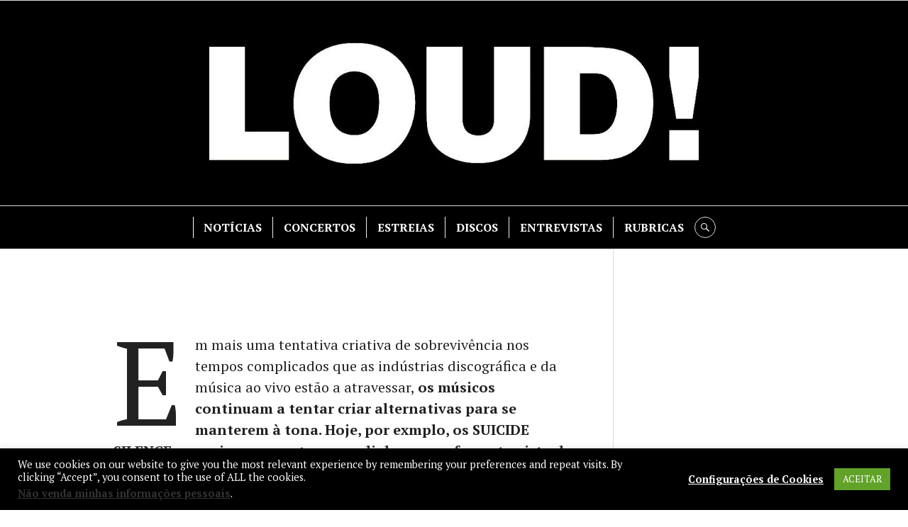

--- FILE ---
content_type: text/html; charset=utf-8
request_url: https://www.google.com/recaptcha/api2/aframe
body_size: 266
content:
<!DOCTYPE HTML><html><head><meta http-equiv="content-type" content="text/html; charset=UTF-8"></head><body><script nonce="ubeyPZRvVe7yd6sexRGfhA">/** Anti-fraud and anti-abuse applications only. See google.com/recaptcha */ try{var clients={'sodar':'https://pagead2.googlesyndication.com/pagead/sodar?'};window.addEventListener("message",function(a){try{if(a.source===window.parent){var b=JSON.parse(a.data);var c=clients[b['id']];if(c){var d=document.createElement('img');d.src=c+b['params']+'&rc='+(localStorage.getItem("rc::a")?sessionStorage.getItem("rc::b"):"");window.document.body.appendChild(d);sessionStorage.setItem("rc::e",parseInt(sessionStorage.getItem("rc::e")||0)+1);localStorage.setItem("rc::h",'1768552930002');}}}catch(b){}});window.parent.postMessage("_grecaptcha_ready", "*");}catch(b){}</script></body></html>